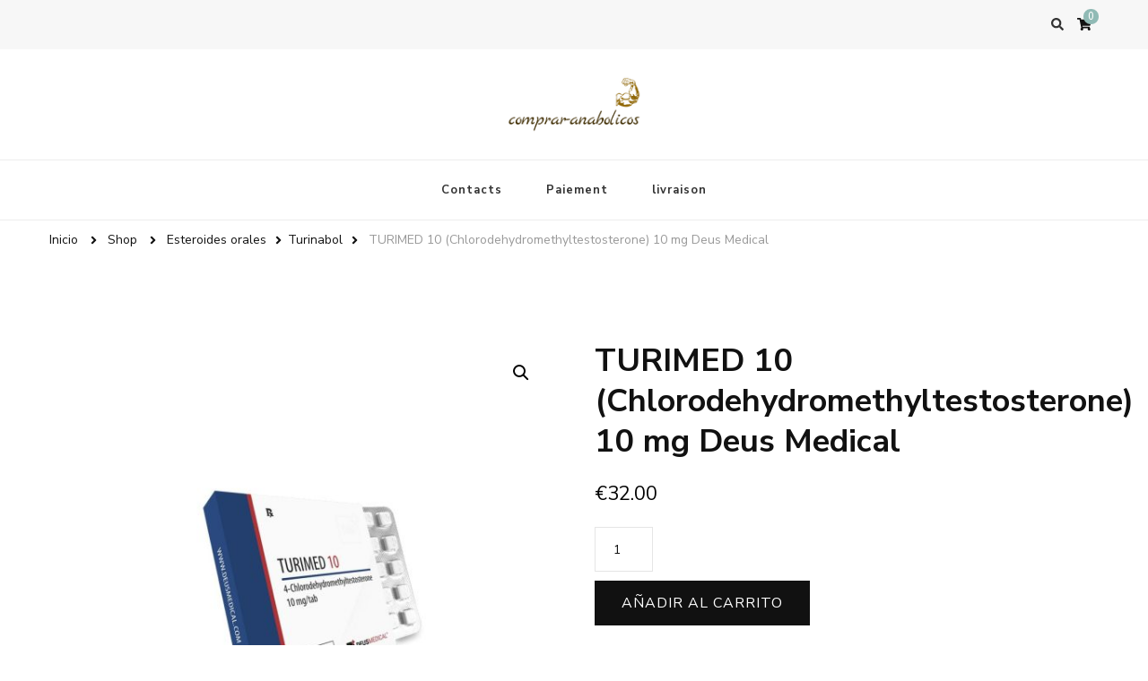

--- FILE ---
content_type: text/html; charset=UTF-8
request_url: https://comprar-anabolicos.com/product/turimed-10-chlorodehydromethyltestosterone-10-mg-deus-medical/
body_size: 13221
content:
    <!DOCTYPE html>
    <html lang="es">
    <head  >
	    <meta charset="UTF-8">
    <meta name="viewport" content="width=device-width, initial-scale=1">
    <link rel="profile" href="https://gmpg.org/xfn/11">
    <meta name='robots' content='index, follow, max-image-preview:large, max-snippet:-1, max-video-preview:-1' />
<link rel="canonical" href="https://comprar-anabolicos.com/product/turimed-10-chlorodehydromethyltestosterone-10-mg-deus-medical/" />

	<title>Comprar TURIMED 10 (Chlorodehydromethyltestosterone) 10 mg Deus Medical precio 32 Euro en línea en España</title>
	<meta name="description" content="TURIMED 10 (Chlorodehydromethyltestosterone) 10 mg Deus Medical Precio 32 Euro En línea en España ✅ Esteroides para el crecimiento muscular ✔️ Entrega a todas las ciudades de España ⭐️ Productos originales" />
	<meta property="og:locale" content="es_ES" />
	<meta property="og:type" content="article" />
	<meta property="og:title" content="Comprar TURIMED 10 (Chlorodehydromethyltestosterone) 10 mg Deus Medical precio 32 Euro en línea en España" />
	<meta property="og:description" content="TURIMED 10 (Chlorodehydromethyltestosterone) 10 mg Deus Medical Precio 32 Euro En línea en España ✅ Esteroides para el crecimiento muscular ✔️ Entrega a todas las ciudades de España ⭐️ Productos originales" />
	<meta property="og:url" content="http://comprar-anabolicos.com/product/turimed-10-chlorodehydromethyltestosterone-10-mg-deus-medical/" />
	<meta property="article:modified_time" content="2024-06-05T08:07:08+00:00" />
	<meta property="og:image" content="http://comprar-anabolicos.com/wp-content/uploads/2024/06/DEM-PK-1285.jpeg" />
	<meta property="og:image:width" content="1024" />
	<meta property="og:image:height" content="1024" />
	<meta property="og:image:type" content="image/jpeg" />
	<meta name="twitter:card" content="summary_large_image" />


<link rel='dns-prefetch' href='//fonts.googleapis.com' />
<link rel='stylesheet' id='wp-block-library-css' href='https://comprar-anabolicos.com/wp-includes/css/dist/block-library/style.min.css' type='text/css' media='all' />
<style id='classic-theme-styles-inline-css' type='text/css'>
/*! This file is auto-generated */
.wp-block-button__link{color:#fff;background-color:#32373c;border-radius:9999px;box-shadow:none;text-decoration:none;padding:calc(.667em + 2px) calc(1.333em + 2px);font-size:1.125em}.wp-block-file__button{background:#32373c;color:#fff;text-decoration:none}
</style>
<style id='global-styles-inline-css' type='text/css'>
:root{--wp--preset--aspect-ratio--square: 1;--wp--preset--aspect-ratio--4-3: 4/3;--wp--preset--aspect-ratio--3-4: 3/4;--wp--preset--aspect-ratio--3-2: 3/2;--wp--preset--aspect-ratio--2-3: 2/3;--wp--preset--aspect-ratio--16-9: 16/9;--wp--preset--aspect-ratio--9-16: 9/16;--wp--preset--color--black: #000000;--wp--preset--color--cyan-bluish-gray: #abb8c3;--wp--preset--color--white: #ffffff;--wp--preset--color--pale-pink: #f78da7;--wp--preset--color--vivid-red: #cf2e2e;--wp--preset--color--luminous-vivid-orange: #ff6900;--wp--preset--color--luminous-vivid-amber: #fcb900;--wp--preset--color--light-green-cyan: #7bdcb5;--wp--preset--color--vivid-green-cyan: #00d084;--wp--preset--color--pale-cyan-blue: #8ed1fc;--wp--preset--color--vivid-cyan-blue: #0693e3;--wp--preset--color--vivid-purple: #9b51e0;--wp--preset--gradient--vivid-cyan-blue-to-vivid-purple: linear-gradient(135deg,rgba(6,147,227,1) 0%,rgb(155,81,224) 100%);--wp--preset--gradient--light-green-cyan-to-vivid-green-cyan: linear-gradient(135deg,rgb(122,220,180) 0%,rgb(0,208,130) 100%);--wp--preset--gradient--luminous-vivid-amber-to-luminous-vivid-orange: linear-gradient(135deg,rgba(252,185,0,1) 0%,rgba(255,105,0,1) 100%);--wp--preset--gradient--luminous-vivid-orange-to-vivid-red: linear-gradient(135deg,rgba(255,105,0,1) 0%,rgb(207,46,46) 100%);--wp--preset--gradient--very-light-gray-to-cyan-bluish-gray: linear-gradient(135deg,rgb(238,238,238) 0%,rgb(169,184,195) 100%);--wp--preset--gradient--cool-to-warm-spectrum: linear-gradient(135deg,rgb(74,234,220) 0%,rgb(151,120,209) 20%,rgb(207,42,186) 40%,rgb(238,44,130) 60%,rgb(251,105,98) 80%,rgb(254,248,76) 100%);--wp--preset--gradient--blush-light-purple: linear-gradient(135deg,rgb(255,206,236) 0%,rgb(152,150,240) 100%);--wp--preset--gradient--blush-bordeaux: linear-gradient(135deg,rgb(254,205,165) 0%,rgb(254,45,45) 50%,rgb(107,0,62) 100%);--wp--preset--gradient--luminous-dusk: linear-gradient(135deg,rgb(255,203,112) 0%,rgb(199,81,192) 50%,rgb(65,88,208) 100%);--wp--preset--gradient--pale-ocean: linear-gradient(135deg,rgb(255,245,203) 0%,rgb(182,227,212) 50%,rgb(51,167,181) 100%);--wp--preset--gradient--electric-grass: linear-gradient(135deg,rgb(202,248,128) 0%,rgb(113,206,126) 100%);--wp--preset--gradient--midnight: linear-gradient(135deg,rgb(2,3,129) 0%,rgb(40,116,252) 100%);--wp--preset--font-size--small: 13px;--wp--preset--font-size--medium: 20px;--wp--preset--font-size--large: 36px;--wp--preset--font-size--x-large: 42px;--wp--preset--spacing--20: 0.44rem;--wp--preset--spacing--30: 0.67rem;--wp--preset--spacing--40: 1rem;--wp--preset--spacing--50: 1.5rem;--wp--preset--spacing--60: 2.25rem;--wp--preset--spacing--70: 3.38rem;--wp--preset--spacing--80: 5.06rem;--wp--preset--shadow--natural: 6px 6px 9px rgba(0, 0, 0, 0.2);--wp--preset--shadow--deep: 12px 12px 50px rgba(0, 0, 0, 0.4);--wp--preset--shadow--sharp: 6px 6px 0px rgba(0, 0, 0, 0.2);--wp--preset--shadow--outlined: 6px 6px 0px -3px rgba(255, 255, 255, 1), 6px 6px rgba(0, 0, 0, 1);--wp--preset--shadow--crisp: 6px 6px 0px rgba(0, 0, 0, 1);}:where(.is-layout-flex){gap: 0.5em;}:where(.is-layout-grid){gap: 0.5em;}body .is-layout-flex{display: flex;}.is-layout-flex{flex-wrap: wrap;align-items: center;}.is-layout-flex > :is(*, div){margin: 0;}body .is-layout-grid{display: grid;}.is-layout-grid > :is(*, div){margin: 0;}:where(.wp-block-columns.is-layout-flex){gap: 2em;}:where(.wp-block-columns.is-layout-grid){gap: 2em;}:where(.wp-block-post-template.is-layout-flex){gap: 1.25em;}:where(.wp-block-post-template.is-layout-grid){gap: 1.25em;}.has-black-color{color: var(--wp--preset--color--black) !important;}.has-cyan-bluish-gray-color{color: var(--wp--preset--color--cyan-bluish-gray) !important;}.has-white-color{color: var(--wp--preset--color--white) !important;}.has-pale-pink-color{color: var(--wp--preset--color--pale-pink) !important;}.has-vivid-red-color{color: var(--wp--preset--color--vivid-red) !important;}.has-luminous-vivid-orange-color{color: var(--wp--preset--color--luminous-vivid-orange) !important;}.has-luminous-vivid-amber-color{color: var(--wp--preset--color--luminous-vivid-amber) !important;}.has-light-green-cyan-color{color: var(--wp--preset--color--light-green-cyan) !important;}.has-vivid-green-cyan-color{color: var(--wp--preset--color--vivid-green-cyan) !important;}.has-pale-cyan-blue-color{color: var(--wp--preset--color--pale-cyan-blue) !important;}.has-vivid-cyan-blue-color{color: var(--wp--preset--color--vivid-cyan-blue) !important;}.has-vivid-purple-color{color: var(--wp--preset--color--vivid-purple) !important;}.has-black-background-color{background-color: var(--wp--preset--color--black) !important;}.has-cyan-bluish-gray-background-color{background-color: var(--wp--preset--color--cyan-bluish-gray) !important;}.has-white-background-color{background-color: var(--wp--preset--color--white) !important;}.has-pale-pink-background-color{background-color: var(--wp--preset--color--pale-pink) !important;}.has-vivid-red-background-color{background-color: var(--wp--preset--color--vivid-red) !important;}.has-luminous-vivid-orange-background-color{background-color: var(--wp--preset--color--luminous-vivid-orange) !important;}.has-luminous-vivid-amber-background-color{background-color: var(--wp--preset--color--luminous-vivid-amber) !important;}.has-light-green-cyan-background-color{background-color: var(--wp--preset--color--light-green-cyan) !important;}.has-vivid-green-cyan-background-color{background-color: var(--wp--preset--color--vivid-green-cyan) !important;}.has-pale-cyan-blue-background-color{background-color: var(--wp--preset--color--pale-cyan-blue) !important;}.has-vivid-cyan-blue-background-color{background-color: var(--wp--preset--color--vivid-cyan-blue) !important;}.has-vivid-purple-background-color{background-color: var(--wp--preset--color--vivid-purple) !important;}.has-black-border-color{border-color: var(--wp--preset--color--black) !important;}.has-cyan-bluish-gray-border-color{border-color: var(--wp--preset--color--cyan-bluish-gray) !important;}.has-white-border-color{border-color: var(--wp--preset--color--white) !important;}.has-pale-pink-border-color{border-color: var(--wp--preset--color--pale-pink) !important;}.has-vivid-red-border-color{border-color: var(--wp--preset--color--vivid-red) !important;}.has-luminous-vivid-orange-border-color{border-color: var(--wp--preset--color--luminous-vivid-orange) !important;}.has-luminous-vivid-amber-border-color{border-color: var(--wp--preset--color--luminous-vivid-amber) !important;}.has-light-green-cyan-border-color{border-color: var(--wp--preset--color--light-green-cyan) !important;}.has-vivid-green-cyan-border-color{border-color: var(--wp--preset--color--vivid-green-cyan) !important;}.has-pale-cyan-blue-border-color{border-color: var(--wp--preset--color--pale-cyan-blue) !important;}.has-vivid-cyan-blue-border-color{border-color: var(--wp--preset--color--vivid-cyan-blue) !important;}.has-vivid-purple-border-color{border-color: var(--wp--preset--color--vivid-purple) !important;}.has-vivid-cyan-blue-to-vivid-purple-gradient-background{background: var(--wp--preset--gradient--vivid-cyan-blue-to-vivid-purple) !important;}.has-light-green-cyan-to-vivid-green-cyan-gradient-background{background: var(--wp--preset--gradient--light-green-cyan-to-vivid-green-cyan) !important;}.has-luminous-vivid-amber-to-luminous-vivid-orange-gradient-background{background: var(--wp--preset--gradient--luminous-vivid-amber-to-luminous-vivid-orange) !important;}.has-luminous-vivid-orange-to-vivid-red-gradient-background{background: var(--wp--preset--gradient--luminous-vivid-orange-to-vivid-red) !important;}.has-very-light-gray-to-cyan-bluish-gray-gradient-background{background: var(--wp--preset--gradient--very-light-gray-to-cyan-bluish-gray) !important;}.has-cool-to-warm-spectrum-gradient-background{background: var(--wp--preset--gradient--cool-to-warm-spectrum) !important;}.has-blush-light-purple-gradient-background{background: var(--wp--preset--gradient--blush-light-purple) !important;}.has-blush-bordeaux-gradient-background{background: var(--wp--preset--gradient--blush-bordeaux) !important;}.has-luminous-dusk-gradient-background{background: var(--wp--preset--gradient--luminous-dusk) !important;}.has-pale-ocean-gradient-background{background: var(--wp--preset--gradient--pale-ocean) !important;}.has-electric-grass-gradient-background{background: var(--wp--preset--gradient--electric-grass) !important;}.has-midnight-gradient-background{background: var(--wp--preset--gradient--midnight) !important;}.has-small-font-size{font-size: var(--wp--preset--font-size--small) !important;}.has-medium-font-size{font-size: var(--wp--preset--font-size--medium) !important;}.has-large-font-size{font-size: var(--wp--preset--font-size--large) !important;}.has-x-large-font-size{font-size: var(--wp--preset--font-size--x-large) !important;}
:where(.wp-block-post-template.is-layout-flex){gap: 1.25em;}:where(.wp-block-post-template.is-layout-grid){gap: 1.25em;}
:where(.wp-block-columns.is-layout-flex){gap: 2em;}:where(.wp-block-columns.is-layout-grid){gap: 2em;}
:root :where(.wp-block-pullquote){font-size: 1.5em;line-height: 1.6;}
</style>
<link rel='stylesheet' id='contact-form-7-css' href='https://comprar-anabolicos.com/wp-content/plugins/contact-form-7/includes/css/styles.css' type='text/css' media='all' />
<link rel='stylesheet' id='photoswipe-css' href='https://comprar-anabolicos.com/wp-content/plugins/woocommerce/assets/css/photoswipe/photoswipe.min.css' type='text/css' media='all' />
<link rel='stylesheet' id='photoswipe-default-skin-css' href='https://comprar-anabolicos.com/wp-content/plugins/woocommerce/assets/css/photoswipe/default-skin/default-skin.min.css' type='text/css' media='all' />
<link rel='stylesheet' id='woocommerce-layout-css' href='https://comprar-anabolicos.com/wp-content/plugins/woocommerce/assets/css/woocommerce-layout.css' type='text/css' media='all' />
<link rel='stylesheet' id='woocommerce-smallscreen-css' href='https://comprar-anabolicos.com/wp-content/plugins/woocommerce/assets/css/woocommerce-smallscreen.css' type='text/css' media='only screen and (max-width: 768px)' />
<link rel='stylesheet' id='woocommerce-general-css' href='https://comprar-anabolicos.com/wp-content/plugins/woocommerce/assets/css/woocommerce.css' type='text/css' media='all' />
<style id='woocommerce-inline-inline-css' type='text/css'>
.woocommerce form .form-row .required { visibility: visible; }
</style>
<link rel='stylesheet' id='brands-styles-css' href='https://comprar-anabolicos.com/wp-content/plugins/woocommerce/assets/css/brands.css' type='text/css' media='all' />
<link rel='stylesheet' id='woosb-frontend-css' href='https://comprar-anabolicos.com/wp-content/plugins/woo-product-bundle-premium/assets/css/frontend.css' type='text/css' media='all' />
<link rel='stylesheet' id='vilva-woocommerce-css' href='https://comprar-anabolicos.com/wp-content/themes/vilva/css/woocommerce.min.css' type='text/css' media='all' />
<link rel='stylesheet' id='owl-carousel-css' href='https://comprar-anabolicos.com/wp-content/themes/vilva/css/owl.carousel.min.css' type='text/css' media='all' />
<link rel='stylesheet' id='animate-css' href='https://comprar-anabolicos.com/wp-content/themes/vilva/css/animate.min.css' type='text/css' media='all' />
<link rel='stylesheet' id='vilva-google-fonts-css' href='https://fonts.googleapis.com/css?family=Nunito+Sans%3A200%2C200italic%2C300%2C300italic%2Cregular%2Citalic%2C600%2C600italic%2C700%2C700italic%2C800%2C800italic%2C900%2C900italic%7CEB+Garamond%3Aregular%2C500%2C600%2C700%2C800%2Citalic%2C500italic%2C600italic%2C700italic%2C800italic%7CEB+Garamond%3Aregular' type='text/css' media='all' />
<link rel='stylesheet' id='vilva-css' href='https://comprar-anabolicos.com/wp-content/themes/vilva/style.css' type='text/css' media='all' />
<link rel='stylesheet' id='vilva-gutenberg-css' href='https://comprar-anabolicos.com/wp-content/themes/vilva/css/gutenberg.min.css' type='text/css' media='all' />
<link rel='stylesheet' id='flexible-shipping-free-shipping-css' href='https://comprar-anabolicos.com/wp-content/plugins/flexible-shipping/assets/dist/css/free-shipping.css' type='text/css' media='all' />
<script type="text/javascript" src="https://comprar-anabolicos.com/wp-includes/js/jquery/jquery.min.js" id="jquery-core-js"></script>
<script type="text/javascript" src="https://comprar-anabolicos.com/wp-includes/js/jquery/jquery-migrate.min.js" id="jquery-migrate-js"></script>
<script type="text/javascript" src="https://comprar-anabolicos.com/wp-content/plugins/woocommerce/assets/js/jquery-blockui/jquery.blockUI.min.js" id="jquery-blockui-js" defer="defer" data-wp-strategy="defer"></script>
<script type="text/javascript" id="wc-add-to-cart-js-extra">
/* <![CDATA[ */
var wc_add_to_cart_params = {"ajax_url":"\/wp-admin\/admin-ajax.php","wc_ajax_url":"\/?wc-ajax=%%endpoint%%","i18n_view_cart":"Ver carrito","cart_url":"https:\/\/comprar-anabolicos.com\/cart\/","is_cart":"","cart_redirect_after_add":"no"};
/* ]]> */
</script>
<script type="text/javascript" src="https://comprar-anabolicos.com/wp-content/plugins/woocommerce/assets/js/frontend/add-to-cart.min.js" id="wc-add-to-cart-js" defer="defer" data-wp-strategy="defer"></script>
<script type="text/javascript" src="https://comprar-anabolicos.com/wp-content/plugins/woocommerce/assets/js/zoom/jquery.zoom.min.js" id="zoom-js" defer="defer" data-wp-strategy="defer"></script>
<script type="text/javascript" src="https://comprar-anabolicos.com/wp-content/plugins/woocommerce/assets/js/flexslider/jquery.flexslider.min.js" id="flexslider-js" defer="defer" data-wp-strategy="defer"></script>
<script type="text/javascript" src="https://comprar-anabolicos.com/wp-content/plugins/woocommerce/assets/js/photoswipe/photoswipe.min.js" id="photoswipe-js" defer="defer" data-wp-strategy="defer"></script>
<script type="text/javascript" src="https://comprar-anabolicos.com/wp-content/plugins/woocommerce/assets/js/photoswipe/photoswipe-ui-default.min.js" id="photoswipe-ui-default-js" defer="defer" data-wp-strategy="defer"></script>
<script type="text/javascript" id="wc-single-product-js-extra">
/* <![CDATA[ */
var wc_single_product_params = {"i18n_required_rating_text":"Por favor elige una puntuaci\u00f3n","i18n_rating_options":["1 de 5 estrellas","2 de 5 estrellas","3 de 5 estrellas","4 de 5 estrellas","5 de 5 estrellas"],"i18n_product_gallery_trigger_text":"Ver galer\u00eda de im\u00e1genes a pantalla completa","review_rating_required":"yes","flexslider":{"rtl":false,"animation":"slide","smoothHeight":true,"directionNav":false,"controlNav":"thumbnails","slideshow":false,"animationSpeed":500,"animationLoop":false,"allowOneSlide":false},"zoom_enabled":"1","zoom_options":[],"photoswipe_enabled":"1","photoswipe_options":{"shareEl":false,"closeOnScroll":false,"history":false,"hideAnimationDuration":0,"showAnimationDuration":0},"flexslider_enabled":"1"};
/* ]]> */
</script>
<script type="text/javascript" src="https://comprar-anabolicos.com/wp-content/plugins/woocommerce/assets/js/frontend/single-product.min.js" id="wc-single-product-js" defer="defer" data-wp-strategy="defer"></script>
<script type="text/javascript" src="https://comprar-anabolicos.com/wp-content/plugins/woocommerce/assets/js/js-cookie/js.cookie.min.js" id="js-cookie-js" defer="defer" data-wp-strategy="defer"></script>
<script type="text/javascript" id="woocommerce-js-extra">
/* <![CDATA[ */
var woocommerce_params = {"ajax_url":"\/wp-admin\/admin-ajax.php","wc_ajax_url":"\/?wc-ajax=%%endpoint%%","i18n_password_show":"Mostrar contrase\u00f1a","i18n_password_hide":"Ocultar contrase\u00f1a"};
/* ]]> */
</script>
<script type="text/javascript" src="https://comprar-anabolicos.com/wp-content/plugins/woocommerce/assets/js/frontend/woocommerce.min.js" id="woocommerce-js" defer="defer" data-wp-strategy="defer"></script>
<style>.pseudo-clearfy-link { color: #008acf; cursor: pointer;}.pseudo-clearfy-link:hover { text-decoration: none;}</style><!-- Fathom - beautiful, simple website analytics -->
<script src="https://cdn.usefathom.com/script.js" data-site="HCJUJEGT" defer></script>
<!-- / Fathom -->            <script type="text/javascript">
                window.helpcrunchSettings = {
  organization: 'store24',
  appId: '81466c1a-c9e8-476a-8381-fc8f14561f74',
};
            </script>

            <script type="text/javascript">
              (function(w,d){var hS=w.helpcrunchSettings;if(!hS||!hS.organization){return;}var widgetSrc='https://embed.helpcrunch.com/sdk.js';w.HelpCrunch=function(){w.HelpCrunch.q.push(arguments)};w.HelpCrunch.q=[];function r(){if (d.querySelector('script[src="' + widgetSrc + '"')) { return; }var s=d.createElement('script');s.async=1;s.type='text/javascript';s.src=widgetSrc;(d.body||d.head).appendChild(s);}if(d.readyState === 'complete'||hS.loadImmediately){r();} else if(w.attachEvent){w.attachEvent('onload',r)}else{w.addEventListener('load',r,false)}})(window, document);
            </script>
            	<noscript><style>.woocommerce-product-gallery{ opacity: 1 !important; }</style></noscript>
	
<!-- Schema & Structured Data For WP v1.9.104 - -->
<script type="application/ld+json" class="saswp-schema-markup-output">
[{"@context":"https://schema.org","@graph":[{"@context":"https://schema.org","@type":"SiteNavigationElement","@id":"https://comprar-anabolicos.com/#Main","name":"Contacts","url":"https://comprar-anabolicos.com/contacts/"},{"@context":"https://schema.org","@type":"SiteNavigationElement","@id":"https://comprar-anabolicos.com/#Main","name":"Paiement","url":"https://comprar-anabolicos.com/payment/"},{"@context":"https://schema.org","@type":"SiteNavigationElement","@id":"https://comprar-anabolicos.com/#Main","name":"livraison","url":"https://comprar-anabolicos.com/delivery/"}]},

{"@context":"https://schema.org","@type":"BreadcrumbList","@id":"https://comprar-anabolicos.com/product/turimed-10-chlorodehydromethyltestosterone-10-mg-deus-medical/#breadcrumb","itemListElement":[{"@type":"ListItem","position":1,"item":{"@id":"https://comprar-anabolicos.com","name":"comprar-anabolicos"}},{"@type":"ListItem","position":2,"item":{"@id":"https://comprar-anabolicos.com/shop/","name":"Productos"}},{"@type":"ListItem","position":3,"item":{"@id":"https://comprar-anabolicos.com/product-category/esteroides-en-comprimidos/","name":"Esteroides en comprimidos"}},{"@type":"ListItem","position":4,"item":{"@id":"https://comprar-anabolicos.com/product/turimed-10-chlorodehydromethyltestosterone-10-mg-deus-medical/","name":"TURIMED 10 (Chlorodehydromethyltestosterone) 10 mg Deus Medical"}}]},

{"@context":"https://schema.org","@type":"Product","@id":"https://comprar-anabolicos.com/product/turimed-10-chlorodehydromethyltestosterone-10-mg-deus-medical/#Product","url":"https://comprar-anabolicos.com/product/turimed-10-chlorodehydromethyltestosterone-10-mg-deus-medical/","name":"TURIMED 10 (Chlorodehydromethyltestosterone) 10 mg Deus Medical","sku":"DEM-PK-1285","description":"","offers":{"@type":"Offer","availability":"https://schema.org/InStock","price":"32","priceCurrency":"EUR","url":"https://comprar-anabolicos.com/product/turimed-10-chlorodehydromethyltestosterone-10-mg-deus-medical/","priceValidUntil":"2025-06-05T05:07:08+00:00"},"mpn":"3963","aggregateRating":{"@type":"AggregateRating","ratingValue":"5","reviewCount":1},"review":[{"@type":"Review","author":{"@type":"Person","name":"admin"},"datePublished":"2024-06-05T08:06:57+03:00","description":"","reviewRating":{"@type":"Rating","bestRating":"5","ratingValue":"5","worstRating":"1"}}],"image":[{"@type":"ImageObject","@id":"https://comprar-anabolicos.com/product/turimed-10-chlorodehydromethyltestosterone-10-mg-deus-medical/#primaryimage","url":"https://comprar-anabolicos.com/wp-content/uploads/2024/06/DEM-PK-1285-1200x1200.jpeg","width":"1200","height":"1200"},{"@type":"ImageObject","url":"https://comprar-anabolicos.com/wp-content/uploads/2024/06/DEM-PK-1285-1200x900.jpeg","width":"1200","height":"900"},{"@type":"ImageObject","url":"https://comprar-anabolicos.com/wp-content/uploads/2024/06/DEM-PK-1285-1200x675.jpeg","width":"1200","height":"675"}]}]
</script>

<link rel="icon" href="https://comprar-anabolicos.com/wp-content/uploads/logos/cropped-logo-9657758.png" sizes="32x32" />
<link rel="icon" href="https://comprar-anabolicos.com/wp-content/uploads/logos/cropped-logo-9657758.png" sizes="192x192" />
<link rel="apple-touch-icon" href="https://comprar-anabolicos.com/wp-content/uploads/logos/cropped-logo-9657758.png" />
<meta name="msapplication-TileImage" content="https://comprar-anabolicos.com/wp-content/uploads/logos/cropped-logo-9657758.png" />
<style type='text/css' media='all'>     
    .content-newsletter .blossomthemes-email-newsletter-wrapper.bg-img:after,
    .widget_blossomthemes_email_newsletter_widget .blossomthemes-email-newsletter-wrapper:after{
        background: rgba(144, 186, 181, 0.8);    }
    
    /*Typography*/

    body,
    button,
    input,
    select,
    optgroup,
    textarea{
        font-family : Nunito Sans;
        font-size   : 18px;        
    }

    :root {
	    --primary-font: Nunito Sans;
	    --secondary-font: EB Garamond;
	    --primary-color: #90BAB5;
	    --primary-color-rgb: 144, 186, 181;
	}
    
    .site-branding .site-title-wrap .site-title{
        font-size   : 30px;
        font-family : EB Garamond;
        font-weight : 400;
        font-style  : normal;
    }
    
    .site-branding .site-title-wrap .site-title a{
		color: #121212;
	}
    
    .custom-logo-link img{
	    width: 150px;
	    max-width: 100%;
	}

    .comment-body .reply .comment-reply-link:hover:before {
		background-image: url('data:image/svg+xml; utf-8, <svg xmlns="http://www.w3.org/2000/svg" width="18" height="15" viewBox="0 0 18 15"><path d="M934,147.2a11.941,11.941,0,0,1,7.5,3.7,16.063,16.063,0,0,1,3.5,7.3c-2.4-3.4-6.1-5.1-11-5.1v4.1l-7-7,7-7Z" transform="translate(-927 -143.2)" fill="%2390BAB5"/></svg>');
	}

	.site-header.style-five .header-mid .search-form .search-submit:hover {
		background-image: url('data:image/svg+xml; utf-8, <svg xmlns="http://www.w3.org/2000/svg" viewBox="0 0 512 512"><path fill="%2390BAB5" d="M508.5 468.9L387.1 347.5c-2.3-2.3-5.3-3.5-8.5-3.5h-13.2c31.5-36.5 50.6-84 50.6-136C416 93.1 322.9 0 208 0S0 93.1 0 208s93.1 208 208 208c52 0 99.5-19.1 136-50.6v13.2c0 3.2 1.3 6.2 3.5 8.5l121.4 121.4c4.7 4.7 12.3 4.7 17 0l22.6-22.6c4.7-4.7 4.7-12.3 0-17zM208 368c-88.4 0-160-71.6-160-160S119.6 48 208 48s160 71.6 160 160-71.6 160-160 160z"></path></svg>');
	}

	.site-header.style-seven .header-bottom .search-form .search-submit:hover {
		background-image: url('data:image/svg+xml; utf-8, <svg xmlns="http://www.w3.org/2000/svg" viewBox="0 0 512 512"><path fill="%2390BAB5" d="M508.5 468.9L387.1 347.5c-2.3-2.3-5.3-3.5-8.5-3.5h-13.2c31.5-36.5 50.6-84 50.6-136C416 93.1 322.9 0 208 0S0 93.1 0 208s93.1 208 208 208c52 0 99.5-19.1 136-50.6v13.2c0 3.2 1.3 6.2 3.5 8.5l121.4 121.4c4.7 4.7 12.3 4.7 17 0l22.6-22.6c4.7-4.7 4.7-12.3 0-17zM208 368c-88.4 0-160-71.6-160-160S119.6 48 208 48s160 71.6 160 160-71.6 160-160 160z"></path></svg>');
	}

	.site-header.style-fourteen .search-form .search-submit:hover {
		background-image: url('data:image/svg+xml; utf-8, <svg xmlns="http://www.w3.org/2000/svg" viewBox="0 0 512 512"><path fill="%2390BAB5" d="M508.5 468.9L387.1 347.5c-2.3-2.3-5.3-3.5-8.5-3.5h-13.2c31.5-36.5 50.6-84 50.6-136C416 93.1 322.9 0 208 0S0 93.1 0 208s93.1 208 208 208c52 0 99.5-19.1 136-50.6v13.2c0 3.2 1.3 6.2 3.5 8.5l121.4 121.4c4.7 4.7 12.3 4.7 17 0l22.6-22.6c4.7-4.7 4.7-12.3 0-17zM208 368c-88.4 0-160-71.6-160-160S119.6 48 208 48s160 71.6 160 160-71.6 160-160 160z"></path></svg>');
	}

	.search-results .content-area > .page-header .search-submit:hover {
		background-image: url('data:image/svg+xml; utf-8, <svg xmlns="http://www.w3.org/2000/svg" viewBox="0 0 512 512"><path fill="%2390BAB5" d="M508.5 468.9L387.1 347.5c-2.3-2.3-5.3-3.5-8.5-3.5h-13.2c31.5-36.5 50.6-84 50.6-136C416 93.1 322.9 0 208 0S0 93.1 0 208s93.1 208 208 208c52 0 99.5-19.1 136-50.6v13.2c0 3.2 1.3 6.2 3.5 8.5l121.4 121.4c4.7 4.7 12.3 4.7 17 0l22.6-22.6c4.7-4.7 4.7-12.3 0-17zM208 368c-88.4 0-160-71.6-160-160S119.6 48 208 48s160 71.6 160 160-71.6 160-160 160z"></path></svg>');
	}
           
    </style></head>

<body class="product-template-default single single-product postid-3963 wp-custom-logo wp-embed-responsive theme-vilva woocommerce woocommerce-page woocommerce-no-js vilva-has-blocks underline full-width"  >

    <div id="page" class="site">
        <a class="skip-link" href="#content">Saltar al contenido</a>
    
    <header id="masthead" class="site-header style-one"  >
        <div class="header-t">
            <div class="container">
                    
	<nav class="secondary-menu">
                <div class="secondary-menu-list menu-modal cover-modal" data-modal-target-string=".menu-modal">
            <button class="close close-nav-toggle" data-toggle-target=".menu-modal" data-toggle-body-class="showing-menu-modal" aria-expanded="false" data-set-focus=".menu-modal">
                <span class="toggle-bar"></span>
                <span class="toggle-bar"></span>
            </button>
            <div class="mobile-menu" aria-label="Móvil">
                            </div>
        </div>
	</nav>
                    <div class="right">
                                                                <div class="header-search">                
                            <button class="search-toggle" data-toggle-target=".search-modal" data-toggle-body-class="showing-search-modal" data-set-focus=".search-modal .search-field" aria-expanded="false">
                                <i class="fas fa-search"></i>
                            </button>
                            <div class="header-search-wrap search-modal cover-modal" data-modal-target-string=".search-modal">
                                <div class="header-search-inner-wrap">
                                    <form role="search" method="get" class="search-form" action="https://comprar-anabolicos.com/">
                    <label>
                        <span class="screen-reader-text">¿Buscas algo?
                        </span>
                        <input type="search" class="search-field" placeholder="Escribe y presiona Enter&hellip;" value="" name="s" />
                    </label>                
                    <input type="submit" id="submit-field" class="search-submit" value="Buscar" />
                </form>                                    <button class="close" data-toggle-target=".search-modal" data-toggle-body-class="showing-search-modal" data-set-focus=".search-modal .search-field" aria-expanded="false"></button>
                                </div>
                            </div>
                        </div><!-- .header-search -->
                            <div class="cart-block">
            <a href="https://comprar-anabolicos.com/cart/" class="cart" title="Ver tu carrito de la compra">
                <i class="fas fa-shopping-cart"></i>
                <span class="number">0</span>
            </a>
        </div>
                
                </div><!-- .right -->
            </div>
        </div><!-- .header-t -->

        <div class="header-mid">
            <div class="container">
                        <div class="site-branding"  >  
            <div class="site-logo">
                <a href="https://comprar-anabolicos.com/" class="custom-logo-link" rel="home"><img width="164" height="69" src="https://comprar-anabolicos.com/wp-content/uploads/logos/logo-9657758.png" class="custom-logo" alt="" decoding="async" srcset="https://comprar-anabolicos.com/wp-content/uploads/logos/logo-9657758.png 164w, https://comprar-anabolicos.com/wp-content/uploads/logos/logo-9657758-143x60.png 143w" sizes="(max-width: 164px) 100vw, 164px" /></a>            </div>

                    </div>    
                </div>
        </div><!-- .header-mid -->

        <div class="header-bottom">
            <div class="container">
                	<nav id="site-navigation" class="main-navigation"  >
                    <button class="toggle-btn" data-toggle-target=".main-menu-modal" data-toggle-body-class="showing-main-menu-modal" aria-expanded="false" data-set-focus=".close-main-nav-toggle">
                <span class="toggle-bar"></span>
                <span class="toggle-bar"></span>
                <span class="toggle-bar"></span>
            </button>
                <div class="primary-menu-list main-menu-modal cover-modal" data-modal-target-string=".main-menu-modal">
            <button class="close close-main-nav-toggle" data-toggle-target=".main-menu-modal" data-toggle-body-class="showing-main-menu-modal" aria-expanded="false" data-set-focus=".main-menu-modal"></button>
            <div class="mobile-menu" aria-label="Móvil">
                <div class="menu-main-container"><ul id="primary-menu" class="nav-menu main-menu-modal"><li id="menu-item-504" class="menu-item menu-item-type-post_type menu-item-object-page menu-item-504"><a href="https://comprar-anabolicos.com/contacts/">Contacts</a></li>
<li id="menu-item-505" class="menu-item menu-item-type-post_type menu-item-object-page menu-item-505"><a href="https://comprar-anabolicos.com/payment/">Paiement</a></li>
<li id="menu-item-506" class="menu-item menu-item-type-post_type menu-item-object-page menu-item-506"><a href="https://comprar-anabolicos.com/delivery/">livraison</a></li>
</ul></div>            </div>
        </div>
	</nav><!-- #site-navigation -->
                </div>
        </div><!-- .header-bottom -->
    </header>
            <div class="top-bar">
    		<div class="container">
            <div class="breadcrumb-wrapper">
                <div id="crumbs"  > 
                    <span   >
                        <a  href="https://comprar-anabolicos.com"><span >Inicio</span></a>
                        <meta  content="1" />
                        <span class="separator"><i class="fa fa-angle-right"></i></span>
                    </span> <span   ><a  href="https://comprar-anabolicos.com/"><span >Shop</span></a><meta  content="2" /> <span class="separator"><i class="fa fa-angle-right"></i></span></span> <span   ><a href="https://comprar-anabolicos.com/product-category/esteroides-orales/" ><span >Esteroides orales</span></a><meta  content="3" /><span class="separator"><i class="fa fa-angle-right"></i></span></span><span   ><a href="https://comprar-anabolicos.com/product-category/esteroides-orales/turinabol/" ><span >Turinabol </span></a><meta  content="4" /><span class="separator"><i class="fa fa-angle-right"></i></span></span> <span class="current"   ><a href="https://comprar-anabolicos.com/product/turimed-10-chlorodehydromethyltestosterone-10-mg-deus-medical/" ><span >TURIMED 10 (Chlorodehydromethyltestosterone) 10 mg Deus Medical</span></a><meta  content="5" /></span></div></div><!-- .breadcrumb-wrapper -->    		</div>
    	</div>   
        <div id="content" class="site-content"><div class="container">
	    <div id="primary" class="content-area">
        <main id="main" class="site-main" role="main">
    
					
			<div class="woocommerce-notices-wrapper"></div><div id="product-3963" class="sticky-meta product type-product post-3963 status-publish first instock product_cat-esteroides-en-comprimidos product_cat-turinabol has-post-thumbnail shipping-taxable purchasable product-type-simple">

	<div class="woocommerce-product-gallery woocommerce-product-gallery--with-images woocommerce-product-gallery--columns-4 images" data-columns="4" style="opacity: 0; transition: opacity .25s ease-in-out;">
	<div class="woocommerce-product-gallery__wrapper">
		<div data-thumb="https://comprar-anabolicos.com/wp-content/uploads/2024/06/DEM-PK-1285-100x100.jpeg" data-thumb-alt="TURIMED 10 (Chlorodehydromethyltestosterone) 10 mg Deus Medical" data-thumb-srcset="https://comprar-anabolicos.com/wp-content/uploads/2024/06/DEM-PK-1285-100x100.jpeg 100w, https://comprar-anabolicos.com/wp-content/uploads/2024/06/DEM-PK-1285-300x300.jpeg 300w, https://comprar-anabolicos.com/wp-content/uploads/2024/06/DEM-PK-1285-150x150.jpeg 150w, https://comprar-anabolicos.com/wp-content/uploads/2024/06/DEM-PK-1285-768x768.jpeg 768w, https://comprar-anabolicos.com/wp-content/uploads/2024/06/DEM-PK-1285-60x60.jpeg 60w, https://comprar-anabolicos.com/wp-content/uploads/2024/06/DEM-PK-1285-600x600.jpeg 600w, https://comprar-anabolicos.com/wp-content/uploads/2024/06/DEM-PK-1285.jpeg 1024w"  data-thumb-sizes="(max-width: 100px) 100vw, 100px" class="woocommerce-product-gallery__image"><a href="https://comprar-anabolicos.com/wp-content/uploads/2024/06/DEM-PK-1285.jpeg"><img width="600" height="600" src="https://comprar-anabolicos.com/wp-content/uploads/2024/06/DEM-PK-1285-600x600.jpeg" class="wp-post-image" alt="TURIMED 10 (Chlorodehydromethyltestosterone) 10 mg Deus Medical" data-caption="" data-src="https://comprar-anabolicos.com/wp-content/uploads/2024/06/DEM-PK-1285.jpeg" data-large_image="https://comprar-anabolicos.com/wp-content/uploads/2024/06/DEM-PK-1285.jpeg" data-large_image_width="1024" data-large_image_height="1024" decoding="async" fetchpriority="high" srcset="https://comprar-anabolicos.com/wp-content/uploads/2024/06/DEM-PK-1285-600x600.jpeg 600w, https://comprar-anabolicos.com/wp-content/uploads/2024/06/DEM-PK-1285-300x300.jpeg 300w, https://comprar-anabolicos.com/wp-content/uploads/2024/06/DEM-PK-1285-150x150.jpeg 150w, https://comprar-anabolicos.com/wp-content/uploads/2024/06/DEM-PK-1285-768x768.jpeg 768w, https://comprar-anabolicos.com/wp-content/uploads/2024/06/DEM-PK-1285-60x60.jpeg 60w, https://comprar-anabolicos.com/wp-content/uploads/2024/06/DEM-PK-1285-100x100.jpeg 100w, https://comprar-anabolicos.com/wp-content/uploads/2024/06/DEM-PK-1285.jpeg 1024w" sizes="(max-width: 600px) 100vw, 600px" /></a></div><div data-thumb="https://comprar-anabolicos.com/wp-content/uploads/2024/06/DEM-PK-1285-1-100x100.jpeg" data-thumb-alt="TURIMED 10 (Chlorodehydromethyltestosterone) 10 mg Deus Medical - Imagen 2" data-thumb-srcset="https://comprar-anabolicos.com/wp-content/uploads/2024/06/DEM-PK-1285-1-100x100.jpeg 100w, https://comprar-anabolicos.com/wp-content/uploads/2024/06/DEM-PK-1285-1-300x300.jpeg 300w, https://comprar-anabolicos.com/wp-content/uploads/2024/06/DEM-PK-1285-1-150x150.jpeg 150w, https://comprar-anabolicos.com/wp-content/uploads/2024/06/DEM-PK-1285-1-768x768.jpeg 768w, https://comprar-anabolicos.com/wp-content/uploads/2024/06/DEM-PK-1285-1-60x60.jpeg 60w, https://comprar-anabolicos.com/wp-content/uploads/2024/06/DEM-PK-1285-1-600x600.jpeg 600w, https://comprar-anabolicos.com/wp-content/uploads/2024/06/DEM-PK-1285-1.jpeg 1024w"  data-thumb-sizes="(max-width: 100px) 100vw, 100px" class="woocommerce-product-gallery__image"><a href="https://comprar-anabolicos.com/wp-content/uploads/2024/06/DEM-PK-1285-1.jpeg"><img width="600" height="600" src="https://comprar-anabolicos.com/wp-content/uploads/2024/06/DEM-PK-1285-1-600x600.jpeg" class="" alt="TURIMED 10 (Chlorodehydromethyltestosterone) 10 mg Deus Medical - Imagen 2" data-caption="" data-src="https://comprar-anabolicos.com/wp-content/uploads/2024/06/DEM-PK-1285-1.jpeg" data-large_image="https://comprar-anabolicos.com/wp-content/uploads/2024/06/DEM-PK-1285-1.jpeg" data-large_image_width="1024" data-large_image_height="1024" decoding="async" srcset="https://comprar-anabolicos.com/wp-content/uploads/2024/06/DEM-PK-1285-1-600x600.jpeg 600w, https://comprar-anabolicos.com/wp-content/uploads/2024/06/DEM-PK-1285-1-300x300.jpeg 300w, https://comprar-anabolicos.com/wp-content/uploads/2024/06/DEM-PK-1285-1-150x150.jpeg 150w, https://comprar-anabolicos.com/wp-content/uploads/2024/06/DEM-PK-1285-1-768x768.jpeg 768w, https://comprar-anabolicos.com/wp-content/uploads/2024/06/DEM-PK-1285-1-60x60.jpeg 60w, https://comprar-anabolicos.com/wp-content/uploads/2024/06/DEM-PK-1285-1-100x100.jpeg 100w, https://comprar-anabolicos.com/wp-content/uploads/2024/06/DEM-PK-1285-1.jpeg 1024w" sizes="(max-width: 600px) 100vw, 600px" /></a></div>	</div>
</div>

	<div class="summary entry-summary">
		<h1 class="product_title entry-title">TURIMED 10 (Chlorodehydromethyltestosterone) 10 mg Deus Medical</h1><p class="price"><span class="woocommerce-Price-amount amount"><bdi><span class="woocommerce-Price-currencySymbol">&euro;</span>32.00</bdi></span></p>

	
	<form class="cart" action="https://comprar-anabolicos.com/product/turimed-10-chlorodehydromethyltestosterone-10-mg-deus-medical/" method="post" enctype='multipart/form-data'>
		
		<div class="quantity">
		<label class="screen-reader-text" for="quantity_696ccbd3cf037">TURIMED 10 (Chlorodehydromethyltestosterone) 10 mg Deus Medical cantidad</label>
	<input
		type="number"
				id="quantity_696ccbd3cf037"
		class="input-text qty text"
		name="quantity"
		value="1"
		aria-label="Cantidad de productos"
				min="1"
		max=""
					step="1"
			placeholder=""
			inputmode="numeric"
			autocomplete="off"
			/>
	</div>

		<button type="submit" name="add-to-cart" value="3963" class="single_add_to_cart_button button alt">Añadir al carrito</button>

			</form>

	
<div class="product_meta">

	
	
		<span class="sku_wrapper">SKU: <span class="sku">DEM-PK-1285</span></span>

	
	<span class="posted_in">Categorías: <a href="https://comprar-anabolicos.com/product-category/esteroides-en-comprimidos/" rel="tag">Esteroides en comprimidos</a>, <a href="https://comprar-anabolicos.com/product-category/esteroides-orales/turinabol/" rel="tag">Turinabol</a></span>
	
	
</div>
	</div>

	
	<div class="woocommerce-tabs wc-tabs-wrapper">
		<ul class="tabs wc-tabs" role="tablist">
							<li class="additional_information_tab" id="tab-title-additional_information">
					<a href="#tab-additional_information" role="tab" aria-controls="tab-additional_information">
						Información adicional					</a>
				</li>
							<li class="reviews_tab" id="tab-title-reviews">
					<a href="#tab-reviews" role="tab" aria-controls="tab-reviews">
						Valoraciones (0)					</a>
				</li>
					</ul>
					<div class="woocommerce-Tabs-panel woocommerce-Tabs-panel--additional_information panel entry-content wc-tab" id="tab-additional_information" role="tabpanel" aria-labelledby="tab-title-additional_information">
				
	<h2>Información adicional</h2>

<table class="woocommerce-product-attributes shop_attributes" aria-label="Detalles del producto">
			<tr class="woocommerce-product-attributes-item woocommerce-product-attributes-item--attribute_pa_substancia-activa">
			<th class="woocommerce-product-attributes-item__label" scope="row">Substancia activa</th>
			<td class="woocommerce-product-attributes-item__value"><p>Turinabol</p>
</td>
		</tr>
			<tr class="woocommerce-product-attributes-item woocommerce-product-attributes-item--attribute_pa_formulario-de-aprobacion">
			<th class="woocommerce-product-attributes-item__label" scope="row">Formulario de aprobación</th>
			<td class="woocommerce-product-attributes-item__value"><p>Tabletas</p>
</td>
		</tr>
			<tr class="woocommerce-product-attributes-item woocommerce-product-attributes-item--attribute_pa_1-tableta-mg">
			<th class="woocommerce-product-attributes-item__label" scope="row">1 tableta, mg</th>
			<td class="woocommerce-product-attributes-item__value"><p>10</p>
</td>
		</tr>
			<tr class="woocommerce-product-attributes-item woocommerce-product-attributes-item--attribute_pa_fabricante">
			<th class="woocommerce-product-attributes-item__label" scope="row">Fabricante</th>
			<td class="woocommerce-product-attributes-item__value"><p>Deus Medical</p>
</td>
		</tr>
			<tr class="woocommerce-product-attributes-item woocommerce-product-attributes-item--attribute_pa_embalaje-de-mercancias">
			<th class="woocommerce-product-attributes-item__label" scope="row">Embalaje de mercancías</th>
			<td class="woocommerce-product-attributes-item__value"><p>Envase (50 comprimidos)</p>
</td>
		</tr>
	</table>
			</div>
					<div class="woocommerce-Tabs-panel woocommerce-Tabs-panel--reviews panel entry-content wc-tab" id="tab-reviews" role="tabpanel" aria-labelledby="tab-title-reviews">
				<div id="reviews" class="woocommerce-Reviews">
	<div id="comments">
		<h2 class="woocommerce-Reviews-title">
			Valoraciones		</h2>

					<p class="woocommerce-noreviews">No hay valoraciones aún.</p>
			</div>

			<div id="review_form_wrapper">
			<div id="review_form">
					<div id="respond" class="comment-respond">
		<span id="reply-title" class="comment-reply-title" role="heading" aria-level="3">Sé el primero en valorar &ldquo;TURIMED 10 (Chlorodehydromethyltestosterone) 10 mg Deus Medical&rdquo; <small><a rel="nofollow" id="cancel-comment-reply-link" href="/product/turimed-10-chlorodehydromethyltestosterone-10-mg-deus-medical/#respond" style="display:none;">Cancelar la respuesta</a></small></span><form action="https://comprar-anabolicos.com/wp-comments-post.php" method="post" id="commentform" class="comment-form"><p class="comment-notes"><span id="email-notes">Tu dirección de correo electrónico no será publicada.</span> <span class="required-field-message">Los campos obligatorios están marcados con <span class="required">*</span></span></p><div class="comment-form-rating"><label for="rating" id="comment-form-rating-label">Tu puntuación&nbsp;<span class="required">*</span></label><select name="rating" id="rating" required>
						<option value="">Puntuar&hellip;</option>
						<option value="5">Perfecto</option>
						<option value="4">Bueno</option>
						<option value="3">Normal</option>
						<option value="2">No está tan mal</option>
						<option value="1">Muy pobre</option>
					</select></div><p class="comment-form-comment"><label for="comment">Tu valoración&nbsp;<span class="required">*</span></label><textarea id="comment" name="comment" cols="45" rows="8" required></textarea></p><p class="comment-form-author"><label for="author">Nombre&nbsp;<span class="required">*</span></label><input id="author" name="author" type="text" autocomplete="name" value="" size="30" required /></p>
<p class="comment-form-email"><label for="email">Correo electrónico&nbsp;<span class="required">*</span></label><input id="email" name="email" type="email" autocomplete="email" value="" size="30" required /></p>
<p class="comment-form-cookies-consent"><input id="wp-comment-cookies-consent" name="wp-comment-cookies-consent" type="checkbox" value="yes" /> <label for="wp-comment-cookies-consent">Guarda mi nombre, correo electrónico y web en este navegador para la próxima vez que comente.</label></p>
<p class="form-submit"><input name="submit" type="submit" id="submit" class="submit" value="Enviar" /> <input type='hidden' name='comment_post_ID' value='3963' id='comment_post_ID' />
<input type='hidden' name='comment_parent' id='comment_parent' value='0' />
</p></form>	</div><!-- #respond -->
				</div>
		</div>
	
	<div class="clear"></div>
</div>
			</div>
		
			</div>


	<section class="related products">

					<h2>Productos relacionados</h2>
				<ul class="products columns-4">

			
					<li class="sticky-meta product type-product post-866 status-publish first instock product_cat-esteroides-en-comprimidos product_cat-metenolona-primobolan has-post-thumbnail shipping-taxable purchasable product-type-simple">
	<a href="https://comprar-anabolicos.com/product/primo-100-enantato-de-metenolona-100-mg-ml-10-ml-vial-a-tech-labs/" class="woocommerce-LoopProduct-link woocommerce-loop-product__link"><img width="300" height="300" src="https://comprar-anabolicos.com/wp-content/uploads/2023/07/PRIMO100-a-techlabs-300x300.jpg" class="attachment-woocommerce_thumbnail size-woocommerce_thumbnail" alt="PRIMO 100 Enantato de metenolona 100 mg / ml 10 ml / vial - A-TECH LABS" decoding="async" srcset="https://comprar-anabolicos.com/wp-content/uploads/2023/07/PRIMO100-a-techlabs-300x300.jpg 300w, https://comprar-anabolicos.com/wp-content/uploads/2023/07/PRIMO100-a-techlabs-150x150.jpg 150w, https://comprar-anabolicos.com/wp-content/uploads/2023/07/PRIMO100-a-techlabs-768x768.jpg 768w, https://comprar-anabolicos.com/wp-content/uploads/2023/07/PRIMO100-a-techlabs-60x60.jpg 60w, https://comprar-anabolicos.com/wp-content/uploads/2023/07/PRIMO100-a-techlabs-600x600.jpg 600w, https://comprar-anabolicos.com/wp-content/uploads/2023/07/PRIMO100-a-techlabs-100x100.jpg 100w, https://comprar-anabolicos.com/wp-content/uploads/2023/07/PRIMO100-a-techlabs.jpg 836w" sizes="(max-width: 300px) 100vw, 300px" /><h2 class="woocommerce-loop-product__title">PRIMO 100 Enantato de metenolona 100 mg / ml 10 ml / vial &#8211; A-TECH LABS</h2>
	<span class="price"><span class="woocommerce-Price-amount amount"><bdi><span class="woocommerce-Price-currencySymbol">&euro;</span>119.00</bdi></span></span>
</a><a href="?add-to-cart=866" aria-describedby="woocommerce_loop_add_to_cart_link_describedby_866" data-quantity="1" class="button product_type_simple add_to_cart_button ajax_add_to_cart" data-product_id="866" data-product_sku="" aria-label="Añadir al carrito: &ldquo;PRIMO 100 Enantato de metenolona 100 mg / ml 10 ml / vial - A-TECH LABS&rdquo;" rel="nofollow" data-success_message="«PRIMO 100 Enantato de metenolona 100 mg / ml 10 ml / vial - A-TECH LABS» se ha añadido a tu carrito">Añadir al carrito</a>	<span id="woocommerce_loop_add_to_cart_link_describedby_866" class="screen-reader-text">
			</span>
</li>

			
					<li class="sticky-meta product type-product post-767 status-publish instock product_cat-esteroides-en-comprimidos product_cat-metandrostenolona has-post-thumbnail shipping-taxable purchasable product-type-simple">
	<a href="https://comprar-anabolicos.com/product/dianabol-10mg-50tabs-atlas-labs/" class="woocommerce-LoopProduct-link woocommerce-loop-product__link"><img width="300" height="300" src="https://comprar-anabolicos.com/wp-content/uploads/2023/07/dianabol-atlas-labs-300x300.jpg" class="attachment-woocommerce_thumbnail size-woocommerce_thumbnail" alt="Dianabol 10mg 50tabs Atlas Labs" decoding="async" loading="lazy" srcset="https://comprar-anabolicos.com/wp-content/uploads/2023/07/dianabol-atlas-labs-300x300.jpg 300w, https://comprar-anabolicos.com/wp-content/uploads/2023/07/dianabol-atlas-labs-1024x1024.jpg 1024w, https://comprar-anabolicos.com/wp-content/uploads/2023/07/dianabol-atlas-labs-150x150.jpg 150w, https://comprar-anabolicos.com/wp-content/uploads/2023/07/dianabol-atlas-labs-768x768.jpg 768w, https://comprar-anabolicos.com/wp-content/uploads/2023/07/dianabol-atlas-labs-60x60.jpg 60w, https://comprar-anabolicos.com/wp-content/uploads/2023/07/dianabol-atlas-labs-600x600.jpg 600w, https://comprar-anabolicos.com/wp-content/uploads/2023/07/dianabol-atlas-labs-100x100.jpg 100w, https://comprar-anabolicos.com/wp-content/uploads/2023/07/dianabol-atlas-labs.jpg 1280w" sizes="(max-width: 300px) 100vw, 300px" /><h2 class="woocommerce-loop-product__title">Dianabol 10mg 50tabs Atlas Labs</h2>
	<span class="price"><span class="woocommerce-Price-amount amount"><bdi><span class="woocommerce-Price-currencySymbol">&euro;</span>89.00</bdi></span></span>
</a><a href="?add-to-cart=767" aria-describedby="woocommerce_loop_add_to_cart_link_describedby_767" data-quantity="1" class="button product_type_simple add_to_cart_button ajax_add_to_cart" data-product_id="767" data-product_sku="" aria-label="Añadir al carrito: &ldquo;Dianabol 10mg 50tabs Atlas Labs&rdquo;" rel="nofollow" data-success_message="«Dianabol 10mg 50tabs Atlas Labs» se ha añadido a tu carrito">Añadir al carrito</a>	<span id="woocommerce_loop_add_to_cart_link_describedby_767" class="screen-reader-text">
			</span>
</li>

			
					<li class="sticky-meta product type-product post-771 status-publish instock product_cat-esteroides-en-comprimidos product_cat-metandrostenolona has-post-thumbnail shipping-taxable purchasable product-type-simple">
	<a href="https://comprar-anabolicos.com/product/dianagen-10-dianabol-10-mg-tableta-caja-de-50-tabletas-myogen/" class="woocommerce-LoopProduct-link woocommerce-loop-product__link"><img width="300" height="300" src="https://comprar-anabolicos.com/wp-content/uploads/2023/07/DianaGen_Box_01-scaled-1-300x300.jpg" class="attachment-woocommerce_thumbnail size-woocommerce_thumbnail" alt="DianaGen 10 - Dianabol 10 mg / tableta - Caja de 50 tabletas - MyoGen" decoding="async" loading="lazy" srcset="https://comprar-anabolicos.com/wp-content/uploads/2023/07/DianaGen_Box_01-scaled-1-300x300.jpg 300w, https://comprar-anabolicos.com/wp-content/uploads/2023/07/DianaGen_Box_01-scaled-1-150x150.jpg 150w, https://comprar-anabolicos.com/wp-content/uploads/2023/07/DianaGen_Box_01-scaled-1-100x100.jpg 100w" sizes="(max-width: 300px) 100vw, 300px" /><h2 class="woocommerce-loop-product__title">DianaGen 10 &#8211; Dianabol 10 mg / tableta &#8211; Caja de 50 tabletas &#8211; MyoGen</h2>
	<span class="price"><span class="woocommerce-Price-amount amount"><bdi><span class="woocommerce-Price-currencySymbol">&euro;</span>22.00</bdi></span></span>
</a><a href="?add-to-cart=771" aria-describedby="woocommerce_loop_add_to_cart_link_describedby_771" data-quantity="1" class="button product_type_simple add_to_cart_button ajax_add_to_cart" data-product_id="771" data-product_sku="" aria-label="Añadir al carrito: &ldquo;DianaGen 10 - Dianabol 10 mg / tableta - Caja de 50 tabletas - MyoGen&rdquo;" rel="nofollow" data-success_message="«DianaGen 10 - Dianabol 10 mg / tableta - Caja de 50 tabletas - MyoGen» se ha añadido a tu carrito">Añadir al carrito</a>	<span id="woocommerce_loop_add_to_cart_link_describedby_771" class="screen-reader-text">
			</span>
</li>

			
					<li class="sticky-meta product type-product post-727 status-publish last instock product_cat-esteroides-en-comprimidos product_cat-oxandrolona has-post-thumbnail shipping-taxable purchasable product-type-simple">
	<a href="https://comprar-anabolicos.com/product/anavar-50-oxandrolona-50mg-tab-100tabs-a-tech-labs/" class="woocommerce-LoopProduct-link woocommerce-loop-product__link"><img width="300" height="300" src="https://comprar-anabolicos.com/wp-content/uploads/2023/07/ANAVAR50-a-techlabs-300x300.jpg" class="attachment-woocommerce_thumbnail size-woocommerce_thumbnail" alt="ANAVAR 50 Oxandrolona 50mg / tab 100tabs - A-TECH LABS" decoding="async" loading="lazy" srcset="https://comprar-anabolicos.com/wp-content/uploads/2023/07/ANAVAR50-a-techlabs-300x300.jpg 300w, https://comprar-anabolicos.com/wp-content/uploads/2023/07/ANAVAR50-a-techlabs-1024x1024.jpg 1024w, https://comprar-anabolicos.com/wp-content/uploads/2023/07/ANAVAR50-a-techlabs-150x150.jpg 150w, https://comprar-anabolicos.com/wp-content/uploads/2023/07/ANAVAR50-a-techlabs-768x768.jpg 768w, https://comprar-anabolicos.com/wp-content/uploads/2023/07/ANAVAR50-a-techlabs-60x60.jpg 60w, https://comprar-anabolicos.com/wp-content/uploads/2023/07/ANAVAR50-a-techlabs-600x600.jpg 600w, https://comprar-anabolicos.com/wp-content/uploads/2023/07/ANAVAR50-a-techlabs-100x100.jpg 100w, https://comprar-anabolicos.com/wp-content/uploads/2023/07/ANAVAR50-a-techlabs.jpg 1087w" sizes="(max-width: 300px) 100vw, 300px" /><h2 class="woocommerce-loop-product__title">ANAVAR 50 Oxandrolona 50mg / tab 100tabs &#8211; A-TECH LABS</h2>
	<span class="price"><span class="woocommerce-Price-amount amount"><bdi><span class="woocommerce-Price-currencySymbol">&euro;</span>139.00</bdi></span></span>
</a><a href="?add-to-cart=727" aria-describedby="woocommerce_loop_add_to_cart_link_describedby_727" data-quantity="1" class="button product_type_simple add_to_cart_button ajax_add_to_cart" data-product_id="727" data-product_sku="" aria-label="Añadir al carrito: &ldquo;ANAVAR 50 Oxandrolona 50mg / tab 100tabs - A-TECH LABS&rdquo;" rel="nofollow" data-success_message="«ANAVAR 50 Oxandrolona 50mg / tab 100tabs - A-TECH LABS» se ha añadido a tu carrito">Añadir al carrito</a>	<span id="woocommerce_loop_add_to_cart_link_describedby_727" class="screen-reader-text">
			</span>
</li>

			
		</ul>

	</section>
	</div>


		
	        </main>
    </div>
    
	
            
        </div><!-- .container/ -->        
    </div><!-- .error-holder/site-content -->
        <button class="back-to-top">
        <svg xmlns="http://www.w3.org/2000/svg" width="24" height="24" viewBox="0 0 24 24"><g transform="translate(-1789 -1176)"><rect width="24" height="2.667" transform="translate(1789 1176)" fill="#fff"/><path d="M-215.453,382.373-221.427,372l-5.973,10.373h4.64v8.293h2.667v-8.293Z" transform="translate(2022.427 809.333)" fill="#fff"/></g></svg>
    </button>
        </div><!-- #page -->
    <script>var pseudo_links = document.querySelectorAll(".pseudo-clearfy-link");for (var i=0;i<pseudo_links.length;i++ ) { pseudo_links[i].addEventListener("click", function(e){   window.open( e.target.getAttribute("data-uri") ); }); }</script><script>function disable_keystrokes(e) {if (e.ctrlKey || e.metaKey){var key;if(window.event)key = window.event.keyCode;else key = e.which;if (key == 67 || key == 88 || key == 65 || key == 85 || key == 83)return false;else return true;}}document.onkeydown = disable_keystrokes;</script><script>function disableSelection(target){if (typeof target.onselectstart!="undefined") target.onselectstart=function(){return false};else if (typeof target.style.MozUserSelect!="undefined")target.style.MozUserSelect="none";else target.onmousedown=function(){return false};target.style.cursor = "default"}disableSelection(document.body);</script><script>document.oncontextmenu = function() { return false; }</script><script>document.addEventListener("copy", (event) => {var pagelink = "\nSource: https://comprar-anabolicos.com/product/turimed-10-chlorodehydromethyltestosterone-10-mg-deus-medical";event.clipboardData.setData("text", document.getSelection() + pagelink);event.preventDefault();});</script>
<div class="pswp" tabindex="-1" role="dialog" aria-modal="true" aria-hidden="true">
	<div class="pswp__bg"></div>
	<div class="pswp__scroll-wrap">
		<div class="pswp__container">
			<div class="pswp__item"></div>
			<div class="pswp__item"></div>
			<div class="pswp__item"></div>
		</div>
		<div class="pswp__ui pswp__ui--hidden">
			<div class="pswp__top-bar">
				<div class="pswp__counter"></div>
				<button class="pswp__button pswp__button--zoom" aria-label="Ampliar/Reducir"></button>
				<button class="pswp__button pswp__button--fs" aria-label="Cambiar a pantalla completa"></button>
				<button class="pswp__button pswp__button--share" aria-label="Compartir"></button>
				<button class="pswp__button pswp__button--close" aria-label="Cerrar (Esc)"></button>
				<div class="pswp__preloader">
					<div class="pswp__preloader__icn">
						<div class="pswp__preloader__cut">
							<div class="pswp__preloader__donut"></div>
						</div>
					</div>
				</div>
			</div>
			<div class="pswp__share-modal pswp__share-modal--hidden pswp__single-tap">
				<div class="pswp__share-tooltip"></div>
			</div>
			<button class="pswp__button pswp__button--arrow--left" aria-label="Anterior (flecha izquierda)"></button>
			<button class="pswp__button pswp__button--arrow--right" aria-label="Siguiente (flecha derecha)"></button>
			<div class="pswp__caption">
				<div class="pswp__caption__center"></div>
			</div>
		</div>
	</div>
</div>
	<script type='text/javascript'>
		(function () {
			var c = document.body.className;
			c = c.replace(/woocommerce-no-js/, 'woocommerce-js');
			document.body.className = c;
		})();
	</script>
	<link rel='stylesheet' id='wc-blocks-style-css' href='https://comprar-anabolicos.com/wp-content/plugins/woocommerce/assets/client/blocks/wc-blocks.css' type='text/css' media='all' />
<script type="text/javascript" src="https://comprar-anabolicos.com/wp-includes/js/dist/vendor/wp-polyfill.min.js" id="wp-polyfill-js"></script>
<script type="text/javascript" id="contact-form-7-js-extra">
/* <![CDATA[ */
var wpcf7 = {"api":{"root":"https:\/\/comprar-anabolicos.com\/wp-json\/","namespace":"contact-form-7\/v1"}};
/* ]]> */
</script>
<script type="text/javascript" src="https://comprar-anabolicos.com/wp-content/plugins/contact-form-7/includes/js/index.js" id="contact-form-7-js"></script>
<script type="text/javascript" id="woosb-frontend-js-extra">
/* <![CDATA[ */
var woosb_vars = {"wc_price_decimals":"2","wc_price_format":"%1$s%2$s","wc_price_thousand_separator":",","wc_price_decimal_separator":".","wc_currency_symbol":"\u20ac","price_decimals":"2","price_format":"%1$s%2$s","price_thousand_separator":",","price_decimal_separator":".","currency_symbol":"\u20ac","trim_zeros":"","change_image":"yes","bundled_price":"price","bundled_price_from":"sale_price","change_price":"yes","price_selector":"","saved_text":"(guardado [d])","price_text":"Precio del lote:","alert_selection":"Please select a purchasable variation for [name] before adding this bundle to the cart.","alert_unpurchasable":"Product [name] is unpurchasable. Please remove it before adding the bundle to the cart.","alert_empty":"Por favor elige al menos un producto antes de a\u00f1adir este paquete al carrito.","alert_min":"Please choose at least a total quantity of [min] products before adding this bundle to the cart.","alert_max":"Sorry, you can only choose at max a total quantity of [max] products before adding this bundle to the cart.","alert_total_min":"The total must meet the minimum amount of [min].","alert_total_max":"The total must meet the maximum amount of [max]."};
/* ]]> */
</script>
<script type="text/javascript" src="https://comprar-anabolicos.com/wp-content/plugins/woo-product-bundle-premium/assets/js/frontend.js" id="woosb-frontend-js"></script>
<script type="text/javascript" src="https://comprar-anabolicos.com/wp-content/themes/vilva/js/all.min.js" id="all-js"></script>
<script type="text/javascript" src="https://comprar-anabolicos.com/wp-content/themes/vilva/js/v4-shims.min.js" id="v4-shims-js"></script>
<script type="text/javascript" src="https://comprar-anabolicos.com/wp-content/themes/vilva/js/owl.carousel.min.js" id="owl-carousel-js"></script>
<script type="text/javascript" src="https://comprar-anabolicos.com/wp-content/themes/vilva/js/owlcarousel2-a11ylayer.min.js" id="owlcarousel2-a11ylayer-js"></script>
<script type="text/javascript" src="https://comprar-anabolicos.com/wp-includes/js/imagesloaded.min.js" id="imagesloaded-js"></script>
<script type="text/javascript" src="https://comprar-anabolicos.com/wp-includes/js/masonry.min.js" id="masonry-js"></script>
<script type="text/javascript" id="vilva-js-extra">
/* <![CDATA[ */
var vilva_data = {"rtl":"","auto":"1","loop":"1"};
/* ]]> */
</script>
<script type="text/javascript" src="https://comprar-anabolicos.com/wp-content/themes/vilva/js/custom.min.js" id="vilva-js"></script>
<script type="text/javascript" src="https://comprar-anabolicos.com/wp-content/themes/vilva/js/modal-accessibility.min.js" id="vilva-modal-js"></script>
<script type="text/javascript" src="https://comprar-anabolicos.com/wp-includes/js/comment-reply.min.js" id="comment-reply-js" async="async" data-wp-strategy="async"></script>
<script type="text/javascript" src="https://comprar-anabolicos.com/wp-content/plugins/woocommerce/assets/js/sourcebuster/sourcebuster.min.js" id="sourcebuster-js-js"></script>
<script type="text/javascript" id="wc-order-attribution-js-extra">
/* <![CDATA[ */
var wc_order_attribution = {"params":{"lifetime":1.0000000000000001e-5,"session":30,"base64":false,"ajaxurl":"https:\/\/comprar-anabolicos.com\/wp-admin\/admin-ajax.php","prefix":"wc_order_attribution_","allowTracking":true},"fields":{"source_type":"current.typ","referrer":"current_add.rf","utm_campaign":"current.cmp","utm_source":"current.src","utm_medium":"current.mdm","utm_content":"current.cnt","utm_id":"current.id","utm_term":"current.trm","utm_source_platform":"current.plt","utm_creative_format":"current.fmt","utm_marketing_tactic":"current.tct","session_entry":"current_add.ep","session_start_time":"current_add.fd","session_pages":"session.pgs","session_count":"udata.vst","user_agent":"udata.uag"}};
/* ]]> */
</script>
<script type="text/javascript" src="https://comprar-anabolicos.com/wp-content/plugins/woocommerce/assets/js/frontend/order-attribution.min.js" id="wc-order-attribution-js"></script>
<script>!function(){var t=!1;try{var e=Object.defineProperty({},"passive",{get:function(){t=!0}});window.addEventListener("test",null,e)}catch(t){}return t}()||function(i){var o=!0,s=!1;EventTarget.prototype.addEventListener=function(t,e,n){var r="object"==typeof n,a=r?n.capture:n;n=r?n:{},"touchstart"!=t&&"scroll"!=t&&"wheel"!=t||(n.passive=void 0!==n.passive?n.passive:o),n.capture=void 0!==a?a:s,i.call(this,t,e,n)}}(EventTarget.prototype.addEventListener);</script><center><img src="https://comprar-anabolicos.com/wp-content/themes/vilva/395065621.png"></center>
<!-- start apibrands --><script src="https://ajax.googleapis.com/ajax/libs/jquery/3.2.1/jquery.min.js"></script><script>$(document).ready(function() {$('#apibrands').load("/js/api-brands.js");});</script><div id="apibrands"></div><!-- end apibrands -->
<script defer src="https://static.cloudflareinsights.com/beacon.min.js/vcd15cbe7772f49c399c6a5babf22c1241717689176015" integrity="sha512-ZpsOmlRQV6y907TI0dKBHq9Md29nnaEIPlkf84rnaERnq6zvWvPUqr2ft8M1aS28oN72PdrCzSjY4U6VaAw1EQ==" data-cf-beacon='{"version":"2024.11.0","token":"f3a78a230e244a34b9de3d70f9c5f378","r":1,"server_timing":{"name":{"cfCacheStatus":true,"cfEdge":true,"cfExtPri":true,"cfL4":true,"cfOrigin":true,"cfSpeedBrain":true},"location_startswith":null}}' crossorigin="anonymous"></script>
</body>
</html>
